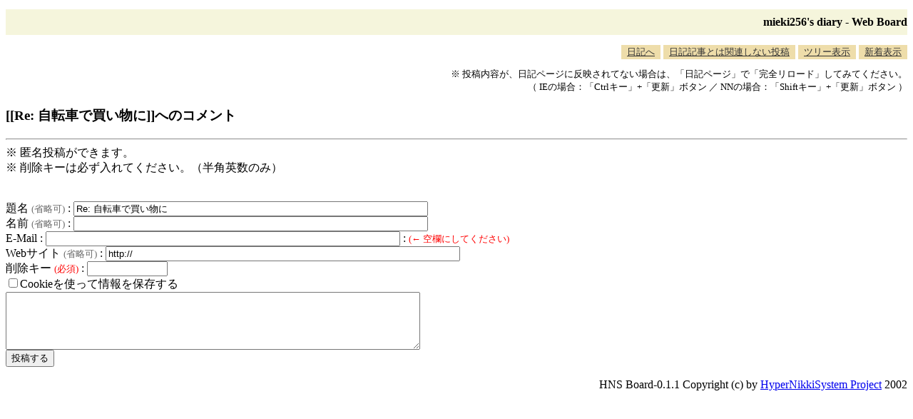

--- FILE ---
content_type: text/html; charset=EUC-JP
request_url: http://blawat2015.no-ip.com/~mieki256/diary/board.cgi?act=hitori&diary=201612022
body_size: 1197
content:
<!DOCTYPE HTML PUBLIC "-//W3C//DTD HTML 4.01 Transitional//EN"
"http://www.w3.org/TR/REC-html40/loose.dtd">
<html lang="ja">
<head>
<meta http-equiv="Content-Type" CONTENT="text/html; charset=euc-jp">
<meta http-equiv="Content-Style-Type" content="text/css">
<META HTTP-EQUIV="Pragma" CONTENT="no-cache">
<META HTTP-EQUIV="Cache-Control" CONTENT="no-cache">
<META EQUIV="expires" CONTENT="0">
<link rel="STYLESHEET" type="text/css" href="board.css" media="all"><title>mieki256's diary - Web Board</title>
</head>
<body>
<h2>mieki256's diary - Web Board</h2>
<!-- <a href="/~mieki256/diary/?">日記へ</a> / -->
<div class="tab">
<ul class="tab">
<li><a href="./">日記へ</a></li>
<li><a href="board.cgi?act=hitori">日記記事とは関連しない投稿</a></li>
<li><a href="board.cgi">ツリー表示</a></li>
<li><a href="board.cgi?act=list">新着表示</a></li>
</ul>
</div>
<div class="notes">
<p>
※ 投稿内容が、日記ページに反映されてない場合は、「日記ページ」で「完全リロード」してみてください。<br>
（ IEの場合：「Ctrlキー」+「更新」ボタン ／ NNの場合：「Shiftキー」+「更新」ボタン ）
</p>
</div>
<h3>[[Re: 自転車で買い物に]]へのコメント</h3>
<form method="POST" action="board.cgi">
<input type="hidden" name="diary" value="201612022">
<input type="hidden" name="act" value="kakikaki">
<hr>
※ 匿名投稿ができます。<br>
※ 削除キーは必ず入れてください。（半角英数のみ）<br><br>
<br>
題名 <small><font color=dimgray>(省略可)</font></small> : <input type="text" size="60" name="subject" value="Re: 自転車で買い物に"><br>
名前 <small><font color=dimgray>(省略可)</font></small> : <input type="text" size="60" name="name" value=""><br>
E-Mail : <input type="text" size="60" name="email" value=""> : <small><font color=red>(← 空欄にしてください)</font></small><br>
Webサイト <small><font color=dimgray>(省略可)</font></small> : <input type="text" size="60" name="site" value="http://"><br>
削除キー <small><font color=red>(必須)</font></small> : <input type="text" size="12" name="key" value="" style="ime-mode:disabled;"><br>
<input type="checkbox" name="cookie" value="on" >Cookieを使って情報を保存する<br>
<textarea name="body" rows=5 cols=70>
</textarea>
<br><input type="submit" value="投稿する"></form>
<p id="copyright">
HNS Board-0.1.1 Copyright (c) by <a href="http://www.h14m.org/">HyperNikkiSystem Project</a> 2002
</p>

</body>
</html>
